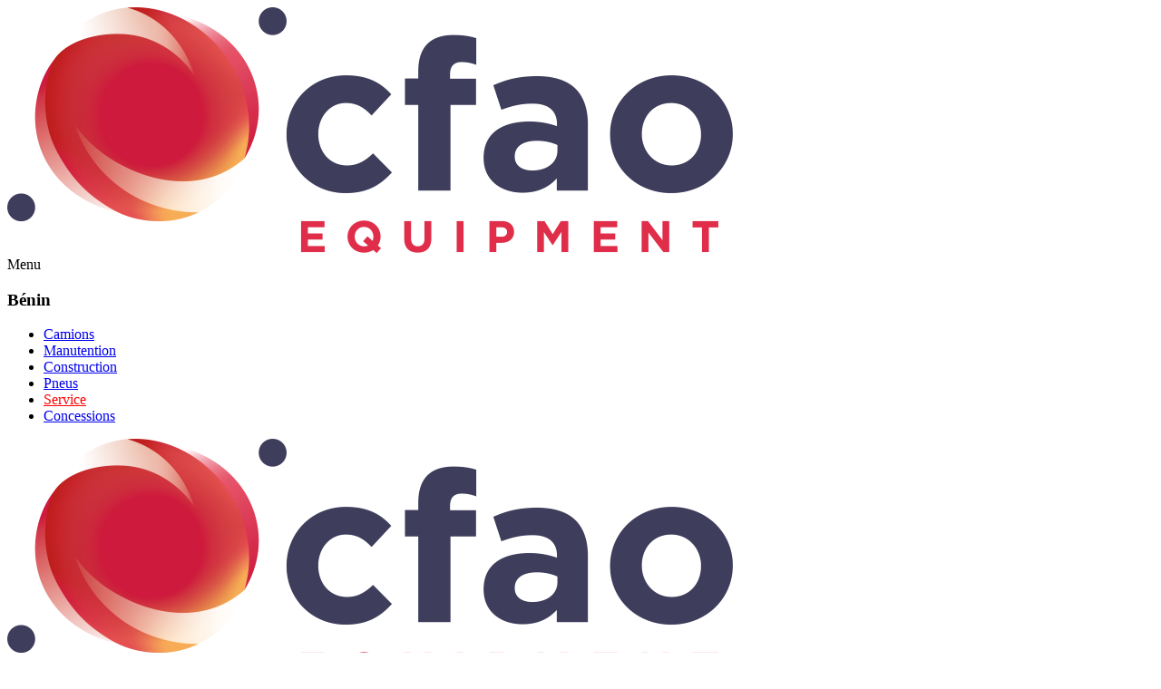

--- FILE ---
content_type: text/html; charset=UTF-8
request_url: https://www.cfaoequipment-benin.com/fr/gamme/categorie/hino/camions
body_size: 4785
content:
<!DOCTYPE html>
<html  lang="fr">

<head>
	<base href="https://www.cfaoequipment-benin.com/" />
	<title>Je découvre la gamme Equipment - camions - HINO Trucks</title>
	<meta charset="utf-8">
	<meta name="keywords" content="Je découvre la gamme Equipment Bénin" />
	<meta name="description" content="Je découvre la gamme Equipment Bénin" />
	<meta name="viewport" content="width=device-width, initial-scale=1">
	<meta name="robots" content="index,follow" />		<!-- Favicon -->
	<link rel="shortcut icon" href="https://www.cfaoequipment-benin.com/images/cfao/favicon.ico">
	<link rel="apple-touch-icon" sizes="180x180" href="/apple-touch-icon.png">
	<link rel="icon" type="image/png" sizes="32x32" href="/favicon-32x32.png">
	<link rel="icon" type="image/png" sizes="16x16" href="/favicon-16x16.png">
	<link rel="manifest" href="/site.webmanifest">
	<meta name="msapplication-TileColor" content="#da532c">
	<meta name="theme-color" content="#ffffff">
	
	<link href="https://fonts.googleapis.com/css?family=Lato:300,400,400italic,600,700|Raleway:300,400,500,600,700|Crete+Round:400italic" rel="stylesheet" type="text/css" />
	<link rel="stylesheet" href="https://www.cfaoequipment-benin.com/css/public/reset.css" media="all"/>
	<link rel="stylesheet" href="https://www.cfaoequipment-benin.com/css/public/animate.css" media="all"/>
	<link rel="stylesheet" href="https://www.cfaoequipment-benin.com/css/public/radio-checkbox.css" media="all"/>
	<link rel="stylesheet" href="https://www.cfaoequipment-benin.com/css/public/global.css?1768735064" media="all"/>
	<link rel="stylesheet" href="https://www.cfaoequipment-benin.com/plugins/jquery.owl-carousel/owl-carousel.css" />
		<link rel="stylesheet" href="https://www.cfaoequipment-benin.com/css/public/gamme_marque_themes/fuso.css" media="all"/>
			<link rel="stylesheet" href="https://www.cfaoequipment-benin.com/css/public/core.css" media="all"/>
		<!--[if lt IE 9]>
	<script src="https://www.cfaoequipment-benin.com/js/html5shiv.min.js"></script>
	<script src="https://www.cfaoequipment-benin.com/js/respond.min.js"></script>
	<![endif]-->
	<!-- Stylesheets -->
	
	<script type="text/javascript" src="https://www.cfaoequipment-benin.com/js/public/jquery-3.3.1.min.js"></script>
	<script type="text/javascript">
	var lang			= "fr";
	var web_path		= "https://www.cfaoequipment-benin.com/";
	var web_path_lang	= web_path + lang + "/";
	var web_path_ajax	= "https://www.cfaoequipment-benin.com/fr/ajax/";
	</script>
	
		<!-- Google Tag Manager -->
	<script>(function(w,d,s,l,i){w[l]=w[l]||[];w[l].push({'gtm.start':
	new Date().getTime(),event:'gtm.js'});var f=d.getElementsByTagName(s)[0],
	j=d.createElement(s),dl=l!='dataLayer'?'&l='+l:'';j.async=true;j.src=
	'https://www.googletagmanager.com/gtm.js?id='+i+dl;f.parentNode.insertBefore(j,f);
	})(window,document,'script','dataLayer','GTM-W6FRHDD');</script>
	<!-- End Google Tag Manager -->
	
	</head>

<body>
<!-- Google Tag Manager (noscript) -->
<noscript><iframe src="https://www.googletagmanager.com/ns.html?id=GTM-W6FRHDD"
height="0" width="0" style="display:none;visibility:hidden"></iframe></noscript>
<!-- End Google Tag Manager (noscript) -->

<div class="wrapper">
 	
    <!-- HEADER BEGIN -->
	<div id="header">
	
	<div class="header-section">
		
		<a class="logo animated fadeInDown" href="https://www.cfaoequipment-benin.com/">
							<img src="https://www.cfaoequipment-benin.com/media/groupes/graph/1-logo.png" alt="Logo">
					</a>
		
		
		
				
			<div class="trigger-menu-side animated zoomIn"><span>Menu</span></div>

			<nav class="animated fadeInDown">
				<h3 class="subtitle">Bénin</h3>
				<ul>
																<li class="f-left"><a href="https://www.cfaoequipment-benin.com/fr/gamme/marque/camions">Camions</a></li>
											<li class="f-left"><a href="https://www.cfaoequipment-benin.com/fr/gamme/marque/handling">Manutention</a></li>
											<li class="f-left"><a href="https://www.cfaoequipment-benin.com/fr/gamme/marque/construction">Construction</a></li>
					
					<li class="f-left"><a href="https://www.cfaoequipment-benin.com/fr/pneus" >
					Pneus
					</a></li>					
					<li class="rush-promo ml-50"><a style="color: red" href="https://www.cfaoequipment-benin.com/fr/entretien-vehicules/benin-cfao-motors?entretien=first">Service</a></li>					
					
					
					
					<li><a href="https://www.cfaoequipment-benin.com/fr/concessions" >
										Concessions
										</a></li>										
				</ul>
			</nav>
			
			
					
				
		<div class="clear"></div>
	</div>
</div>
	<!-- HEADER END -->
	
	<!-- SIDEMENU BEGIN -->
	<div id="sidemenu" class="hidden">
	
	<div class="menu-overlay"></div>
	
	<div class="menu-section animated slideInRight">
		<a class="trigger-menu-close" href="javascript: void(0);"><i class="icon-line-cross"></i></a>
		
		<a class="logo animated fadeInDown" href="https://www.cfaoequipment-benin.com/">
							<img src="https://www.cfaoequipment-benin.com/media/groupes/graph/1-logo.png" alt="Logo">
					</a>
		
		<nav class="nav-menu">
			<ul>
				<li class="sub-menu">
										<ul>
												<li><a href="https://www.cfaoequipment-benin.com/fr/gamme">Nos Marques</a></li>
																	</ul>
				</li>
								<li class="sub-menu">
				
					<a href="https://www.cfaoequipment-benin.com/fr/gamme"><i class="icon-edit"></i> Nos Marques <i class="icon-angle-down"></i></a>
					<ul>
						

																										<li><a href="https://www.cfaoequipment-benin.com/fr/gamme/categorie/toyota-material-handling/handling">TOYOTA Material Handling</a></li>
																																			<li><a href="https://www.cfaoequipment-benin.com/fr/gamme/categorie/hino/camions">HINO Trucks</a></li>
																																			<li><a href="https://www.cfaoequipment-benin.com/fr/pneus/marque/schrader">Schrader Pacific</a></li>
																																			<li><a href="https://www.cfaoequipment-benin.com/fr/gamme/categorie/equipements-carrosseries/camions">Equipements et carrosseries</a></li>
																																			<li><a href="https://www.cfaoequipment-benin.com/fr/pneus/marque/camso">Camso</a></li>
																																			<li><a href="https://www.cfaoequipment-benin.com/fr/pneus/marque/techking">Techking</a></li>
																																			<li><a href="https://www.cfaoequipment-benin.com/fr/gamme/categorie/hohan/camions">Hohan</a></li>
																																			<li><a href="https://www.cfaoequipment-benin.com/fr/pneus/marque/pirelli">Pirelli</a></li>
																																			<li><a href="https://www.cfaoequipment-benin.com/fr/pneus/marque/bridgestone">Bridgestone</a></li>
																																			<li><a href="https://www.cfaoequipment-benin.com/fr/gamme/categorie/lovol/construction"></a></li>
																											</ul>
				</li>
								
				<li><a href="https://www.cfaoequipment-benin.com/fr/pneus" >
					<img src="https://www.cfaoequipment-benin.com/css/public/images/tyre.png" class="alignleft" alt="Pneus" title="Pneus" /> Pneus
					</a></li>				
				<li class="sub-menu">
										<a href="javascript: void(0);"><i class="icon-wrench"></i> Service <i class="icon-angle-down"></i></a>
										<ul>
												<li><a href="https://www.cfaoequipment-benin.com/fr/entretien-vehicules/benin-cfao-motors?entretien=first">Prendre rendez-vous en ligne</a></li>
												<li><a href="https://www.cfaoequipment-benin.com/fr/entretien-vehicules/benin-cfao-motors?entretien=22">Pourquoi choisir CFAO Equipment ?</a></li>
												<li><a href="https://www.cfaoequipment-benin.com/fr/entretien-vehicules/benin-cfao-motors?entretien=23">SERVICE EN ATELIER ET SUR SITE</a></li>
												<li><a href="https://www.cfaoequipment-benin.com/fr/entretien-vehicules/benin-cfao-motors?entretien=24">Maintenance et réparations</a></li>
												<li><a href="https://www.cfaoequipment-benin.com/fr/entretien-vehicules/benin-cfao-motors?entretien=25">PIECES DETACHEES</a></li>
												<li><a href="https://www.cfaoequipment-benin.com/fr/entretien-vehicules/benin-cfao-motors?entretien=26">FORMATION</a></li>
												<li><a href="https://www.cfaoequipment-benin.com/fr/entretien-vehicules/benin-cfao-motors?entretien=last">Nous contacter</a></li>
											</ul>
				</li>
								
																
								
								
								<li class="sub-menu">
					<a href="javascript: void(0);"><i class="icon-globe"></i> Qui sommes nous ? <i class="icon-angle-down"></i></a>
					<ul>
												<li><a href="https://www.cfaoequipment-benin.com/fr/histoire">Notre Histoire</a></li>
																							</ul>
				</li>
								
								<li><a href="https://www.cfaoequipment-benin.com/fr/concessions"><i class="icon-map-marker"></i> Nous contacter</a></li>
								
								<li><a href="https://www.cfaoequipment-benin.com/fr/actualites"><i class="icon-edit"></i> Actualités</a></li>
								
				<li><hr /></li>
				
								<li class="quicky"><a href="javascript: void(0);" onclick="loadFormDinfo( '0' );">Demande d'information</a></li>
				
				
								
				<li class="social ">
					<a class="facebook" href="https://www.facebook.com/CFAOMotorsBenin" target="_blank"></a>																				<a class="linkedin" href="https://www.linkedin.com/company/cfao-mobility-bj/" target="_blank"></a>				</li>
				
				<li><hr /></li>
				
			</ul>
		</nav>
		
			<div id="form_rapide_holder"> </div>

	</div>
</div>

	<script type="text/javascript">
		$(document).ready(function() {
			loadFormRapide( '0' );
		});
	</script>

	<!-- SIDEMENU END -->
	
	<div id="content" class="page_gamme">
		<div id="breadcrumb">
	<div class="breadcrumb-section">
		<ul>
			<li><a href="https://www.cfaoequipment-benin.com/fr/gamme/marque/camions">Gamme</a></li>			&bull; <li><a href="https://www.cfaoequipment-benin.com/fr/gamme/categorie/hino/camions"></a></li>
		</ul>
	</div>
</div>

<div class="gamme_wallpaper" >
</div>

	<div class="content-section">
					<div class="logo_center"><img src="https://www.cfaoequipment-benin.com/media/gamme/marques/graph/4-logo-hino-trucks.png" alt="HINO Trucks" /></div>
			</div>

<div class="gamme-modele gamme_category">
	
	<hr />
	<div class="section_brands">
		<div class="h50"></div>
		
		<div class="brand_desc">
			<h3>Hino</h3>
			<div class="show-read-more"><p style="text-align: center;"><strong><span style="font-size: 24px;">La marque de camions num&eacute;ro 1 au Japon</span></strong></p>
<p style="text-align: justify;"><span style="font-size: 24px;"></span><br /><span style="font-size: 18px;">Fond&eacute;e au Japon en 1910, <strong style="color: #d62530;">Hino</strong> fait aujourd'hui partie du groupe <strong style="color: #d62530;">TOYOTA</strong>. Sa mission : offrir les meilleurs produits &agrave; travers une gamme de camions adapt&eacute;e aux besoins de ses clients et un support total de ses utilisateurs.</span></p></div>
			<div class="show-description"><p style="text-align: center;"><strong><span style="font-size: 24px;">Une offre adapt&eacute;e pour le continent africain</span></strong></p>
<p style="text-align: justify;"><span style="font-size: 24px;"></span><br /><span style="font-size: 18px;">Disponibles dans 29 pays africains, ces v&eacute;hicules de transport de poids moyen sont accessibles, robustes et de grande qualit&eacute; leur permettant de r&eacute;pondre aux exigences des routes les plus diverses. Les mod&egrave;les s&eacute;lectionn&eacute;s par le r&eacute;seau CFAO r&eacute;pondent particuli&egrave;rement bien aux challenges op&eacute;rationnels gr&acirc;ce &agrave; une dur&eacute;e de vie plus longue et une fiabilit&eacute; &agrave; toute &eacute;preuve.</span></p></div>
			<a href="javascript:void(0);" class="read-more">Lire la suite ...</a>
			<a href="javascript:void(0);" class="read-less">... Masquer</a>
		</div>
		
		<div class="gamme-modele-characteristics animated zoomIn">

														
				<div class="gmc-group brand one_2">
				

						<div class="gmc-group-icon"><a href="https://www.cfaoequipment-benin.com/fr/gamme/modeles/hino/serie-300"><img src="https://www.cfaoequipment-benin.com/media/gamme/carrosseries/graph/119-icon.png" alt="Série 300" /></a></div>
					
						<h5><a href="https://www.cfaoequipment-benin.com/fr/gamme/modeles/hino/serie-300">Série 300</a></h5>
						
					
				</div>
				
											
				<div class="gmc-group brand one_2">
				

						<div class="gmc-group-icon"><a href="https://www.cfaoequipment-benin.com/fr/gamme/modeles/hino/serie-500"><img src="https://www.cfaoequipment-benin.com/media/gamme/carrosseries/graph/120-icon.png" alt="Série 500" /></a></div>
					
						<h5><a href="https://www.cfaoequipment-benin.com/fr/gamme/modeles/hino/serie-500">Série 500</a></h5>
						
					
				</div>
				
							
						
			
		</div>
		
		
			
							<div class="h50"></div>

	</div>
	
	
	
	<div class="clear"></div>
	

</div>

<script type="text/javascript" src="https://www.cfaoequipment-benin.com/plugins/jquery.magnificpopup/jquery.magnific-popup.js"></script>

<script type="text/javascript">

	function tooltipShow( el ) {
		el.next('div.ve-tooltip').addClass('active');
	}

	function tooltipHide() {
		$('div.ve-box > div.ve-tooltip').removeClass('active');
	}

	$(document).ready(function() {
		
	//	version equipements tooltip
		$('div.ve-box > img').hover(
			function() {
				tooltipHide();
				tooltipShow( $(this) );
			},
			function() {
				tooltipHide();
			}
		);
		
	//	version equipements tooltip for MOBILE - show on icon click, hide on click anywhere else
		$('div.ve-box > img').on('click', function(e) {
			
			e.stopPropagation(); // prevent body onclick below
			
			tooltipHide();
			tooltipShow( $(this) );
		});
		
		$('body').on('click', function() {
			tooltipHide();
		});
		
	//	versions brochure
		$('a.btn-version-brochure').on('click', function() {
			
			var version_id = $(this).attr('data-id');
			var version_brochure_html = $('div#version_brochure_' + version_id).html();
			
			processPopup('show');
			popup_form_holder.html( version_brochure_html );
			fixPopupPosition();
		});
		

		$('.show-description').hide();
		$(".read-less").hide();

		$(".read-more").click(function(){
			$(".show-description").show();
			$(this).hide();
			$(".read-less").show();
		});
		
		$(".read-less").click(function(){
			$(".show-description").hide();
			$(this).hide();
			$(".read-more").show();
		});
		
			});
</script>
	</div>
	
				<div id="sidebar" class="sidebar_gamme_marque_FUSO">
			<a data-trigger="general" class="sidebar_general " href="javascript:void(0);" onclick="loadFormDinfo( '0' );">Demande d'information</a>
				<a class="facebook" href="https://www.facebook.com/CFAOMotorsBenin" target="_blank">Facebook</a>
						<a class="sidebar_actualite" href="https://www.cfaoequipment-benin.com/fr/actualites"> Actualités</a>
					</div>

	<a href="" class="form_link"></a>



	<!-- POPUP BEGIN -->
	<div id="my-popup" class="hidden">
	<div class="overlay"> </div>
	<div class="popup-wrap">
		<div class="popup-container trigger-popup-close">
			<div class="popup-content-block animated zoomIn">
				<div class="close trigger-popup-close"> </div>
				<div class="popup-content"> </div>
			</div>
		</div>
	</div>
</div>
	<!-- POPUP END -->


	<!-- FOOTER BEGIN -->
	<div id="footer">
	
	<div class="footer-section">
		
		<!-- <div class="footer-logo" style="background-image: url('https://www.cfaoequipment-benin.com/media/groupes/graph/1-logo.png');"></div> -->
		
		<div class="footer-nav">

					<ul>
				<li><a href="https://www.cfaoequipment-benin.com/fr/accueil">Accueil</a></li>				<li><a href="https://www.cfaoequipment-benin.com/fr/gamme">Gamme</a></li>				<li><a href="https://www.cfaoequipment-benin.com/fr/mentions-legales">Mentions légales</a></li>			</ul>
			
			<ul>
				<li><a href="javascript: void(0);" onclick="loadFormDinfo( 0 );">Demande d'information</a></li>				<li><a href="https://www.cfaoequipment-benin.com/fr/entretien-vehicules/benin-cfao-motors">Service</a></li>			</ul>

			<ul>
				<li><a href="https://www.cfaoequipment-benin.com/fr/concessions">Concessions</a></li>				<li><a href="https://www.cfaoequipment-benin.com/fr/actualites">Actualités</a></li>							</ul>
			
			<div class="footer-social">
								<a href="https://www.facebook.com/CFAOMotorsBenin" target="_blank" class="facebook"></a>
																								<a href="https://www.linkedin.com/company/cfao-mobility-bj/" target="_blank" class="linkedin"></a>
							</div>
			
					
			<div class="clear"></div>
		</div>
		
		<div class="footer-resume">
			
			<h3 class="subtitle">Bénin</h3>
			
						<div>
				<span class="count-red cnt">2</span>
				<h5>Concessions</h5>
			</div>
						
			
		</div>
		
		<div class="clear"></div>
		
	</div>
	
	
	
</div>

	<!-- FOOTER END -->

	
	<!-- FOOTER SCRIPTS BEGIN -->
	<script type="text/javascript" src="https://www.cfaoequipment-benin.com/plugins/jquery.datetimepicker/jquery.datetimepicker.js"></script>
<script type="text/javascript" src="https://www.cfaoequipment-benin.com/plugins/jquery.owl-carousel/owl-carousel.js"></script>
<script type="text/javascript" src="https://www.cfaoequipment-benin.com/js/public/global.js"></script>
<script type="text/javascript" src="https://www.cfaoequipment-benin.com/js/public/forms.js"></script>
<script type="text/javascript" src="https://www.cfaoequipment-benin.com/js/public/gamme_marque/fuso.js"></script>

<script type="text/javascript">
	$(document).ready(function() {
	//	CSS font icons
		$('<link/>', {
		   rel: 'stylesheet',
		   type: 'text/css',
		   href: web_path + "css/public/font-icons.css"
		}).appendTo('head');
		
	//	CSS magnific popup
		$('<link/>', {
		   rel: 'stylesheet',
		   type: 'text/css',
		   href: web_path + "plugins/jquery.magnificpopup/magnific-popup.css"
		}).appendTo('head');
		
	//	CSS datetimepicker
		$('<link/>', {
		   rel: 'stylesheet',
		   type: 'text/css',
		   href: web_path + "plugins/jquery.datetimepicker/jquery.datetimepicker.css"
		}).appendTo('head');

	});
</script>


	<!-- FOOTER SCRIPTS END -->
	
</div>

<!-- Google tag (gtag.js) --><script async src="https://www.googletagmanager.com/gtag/js?id=G-QHDW6T3YMW"></script><script>window.dataLayer = window.dataLayer || [];function gtag(){dataLayer.push(arguments);}gtag('js', new Date());gtag('config', 'G-QHDW6T3YMW');gtag('config', 'G-VL8YDE397G');</script>

<script>function loadScript(a){var b=document.getElementsByTagName("head")[0],c=document.createElement("script");c.type="text/javascript",c.src="https://tracker.metricool.com/resources/be.js",c.onreadystatechange=a,c.onload=a,b.appendChild(c)}loadScript(function(){beTracker.t({hash:"197f057e1daacd648602a12d7396c219"})});</script>

</body>
</html>